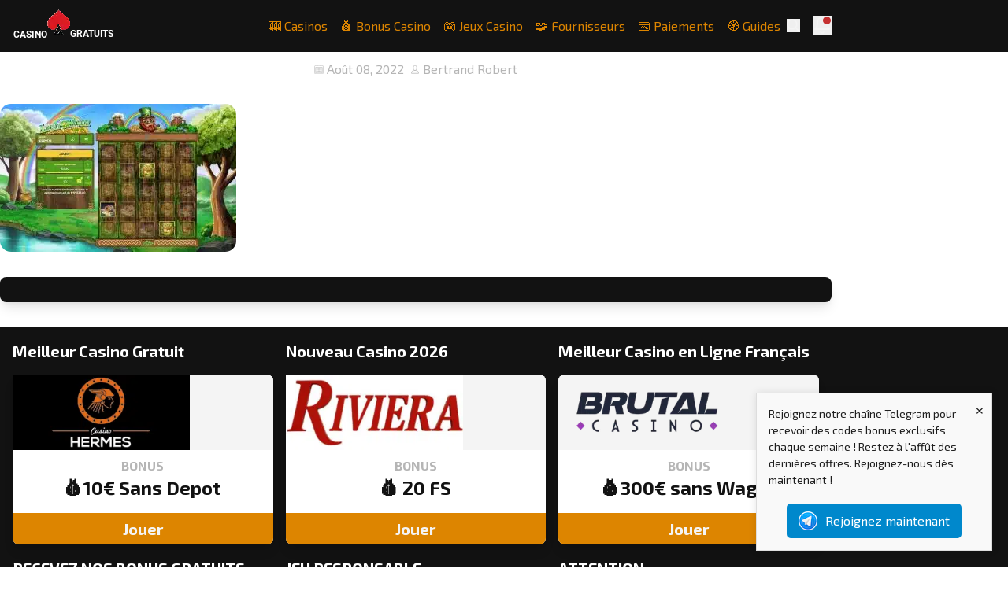

--- FILE ---
content_type: text/html; charset=UTF-8
request_url: https://www.casinogratuits.org/mini-jeux/lucky-ominer.html/attachment/symboles-lucky-ominer
body_size: 16376
content:
<!doctype html>
<html lang="fr-FR">
<head>
    <meta charset="UTF-8">
    <meta name="viewport" content="width=device-width, initial-scale=1">
    <link rel="profile" href="https://gmpg.org/xfn/11">

    <link rel="preconnect" href="https://fonts.googleapis.com">
				<link rel="preconnect" href="https://fonts.gstatic.com" crossorigin>
				<link href="https://fonts.googleapis.com/css?family=Exo+2:400,700&display=swap" rel="stylesheet"><meta name='robots' content='index, follow, max-image-preview:large, max-snippet:-1, max-video-preview:-1' />

	<!-- This site is optimized with the Yoast SEO plugin v26.7 - https://yoast.com/wordpress/plugins/seo/ -->
	<title>symboles Lucky O’Miner - Casino Gratuits 2026</title>
	<link rel="canonical" href="https://www.casinogratuits.org/mini-jeux/lucky-ominer.html/attachment/symboles-lucky-ominer/" />
	<meta property="og:locale" content="fr_FR" />
	<meta property="og:type" content="article" />
	<meta property="og:title" content="symboles Lucky O’Miner - Casino Gratuits 2026" />
	<meta property="og:url" content="https://www.casinogratuits.org/mini-jeux/lucky-ominer.html/attachment/symboles-lucky-ominer/" />
	<meta property="og:site_name" content="Casino Gratuits 2026" />
	<meta property="article:modified_time" content="2022-08-08T09:56:52+00:00" />
	<meta property="og:image" content="https://www.casinogratuits.org/mini-jeux/lucky-ominer.html/attachment/symboles-lucky-ominer" />
	<meta property="og:image:width" content="1000" />
	<meta property="og:image:height" content="625" />
	<meta property="og:image:type" content="image/jpeg" />
	<meta name="twitter:card" content="summary_large_image" />
	<script type="application/ld+json" class="yoast-schema-graph">{"@context":"https://schema.org","@graph":[{"@type":"WebPage","@id":"https://www.casinogratuits.org/mini-jeux/lucky-ominer.html/attachment/symboles-lucky-ominer/","url":"https://www.casinogratuits.org/mini-jeux/lucky-ominer.html/attachment/symboles-lucky-ominer/","name":"symboles Lucky O’Miner - Casino Gratuits 2026","isPartOf":{"@id":"https://www.casinogratuits.org/#website"},"primaryImageOfPage":{"@id":"https://www.casinogratuits.org/mini-jeux/lucky-ominer.html/attachment/symboles-lucky-ominer/#primaryimage"},"image":{"@id":"https://www.casinogratuits.org/mini-jeux/lucky-ominer.html/attachment/symboles-lucky-ominer/#primaryimage"},"thumbnailUrl":"https://www.casinogratuits.org/wp-content/uploads/2022/08/symboles-Lucky-OMiner.jpg","datePublished":"2022-08-08T09:56:27+00:00","dateModified":"2022-08-08T09:56:52+00:00","breadcrumb":{"@id":"https://www.casinogratuits.org/mini-jeux/lucky-ominer.html/attachment/symboles-lucky-ominer/#breadcrumb"},"inLanguage":"fr-FR","potentialAction":[{"@type":"ReadAction","target":["https://www.casinogratuits.org/mini-jeux/lucky-ominer.html/attachment/symboles-lucky-ominer/"]}]},{"@type":"ImageObject","inLanguage":"fr-FR","@id":"https://www.casinogratuits.org/mini-jeux/lucky-ominer.html/attachment/symboles-lucky-ominer/#primaryimage","url":"https://www.casinogratuits.org/wp-content/uploads/2022/08/symboles-Lucky-OMiner.jpg","contentUrl":"https://www.casinogratuits.org/wp-content/uploads/2022/08/symboles-Lucky-OMiner.jpg","width":1000,"height":625,"caption":"symboles Lucky O’Miner"},{"@type":"BreadcrumbList","@id":"https://www.casinogratuits.org/mini-jeux/lucky-ominer.html/attachment/symboles-lucky-ominer/#breadcrumb","itemListElement":[{"@type":"ListItem","position":1,"name":"Accueil","item":"https://www.casinogratuits.org/"},{"@type":"ListItem","position":2,"name":"Lucky O’Miner","item":"https://www.casinogratuits.org/mini-jeux/lucky-ominer.html"},{"@type":"ListItem","position":3,"name":"symboles Lucky O’Miner"}]},{"@type":"WebSite","@id":"https://www.casinogratuits.org/#website","url":"https://www.casinogratuits.org/","name":"Casino Gratuits 2026","description":"Casinos avec bonus sans dépôt","publisher":{"@id":"https://www.casinogratuits.org/#organization"},"potentialAction":[{"@type":"SearchAction","target":{"@type":"EntryPoint","urlTemplate":"https://www.casinogratuits.org/?s={search_term_string}"},"query-input":{"@type":"PropertyValueSpecification","valueRequired":true,"valueName":"search_term_string"}}],"inLanguage":"fr-FR"},{"@type":"Organization","@id":"https://www.casinogratuits.org/#organization","name":"Casino Gratuits","url":"https://www.casinogratuits.org/","logo":{"@type":"ImageObject","inLanguage":"fr-FR","@id":"https://www.casinogratuits.org/#/schema/logo/image/","url":"https://www.casinogratuits.org/wp-content/uploads/2024/02/logo-casinogratuits.png","contentUrl":"https://www.casinogratuits.org/wp-content/uploads/2024/02/logo-casinogratuits.png","width":150,"height":126,"caption":"Casino Gratuits"},"image":{"@id":"https://www.casinogratuits.org/#/schema/logo/image/"}}]}</script>
	<!-- / Yoast SEO plugin. -->


<link rel='dns-prefetch' href='//www.googletagmanager.com' />
<link rel="alternate" type="application/rss+xml" title="Casino Gratuits 2026 &raquo; Flux" href="https://www.casinogratuits.org/feed" />
<link rel="alternate" type="application/rss+xml" title="Casino Gratuits 2026 &raquo; Flux des commentaires" href="https://www.casinogratuits.org/comments/feed" />
<link rel="alternate" title="oEmbed (JSON)" type="application/json+oembed" href="https://www.casinogratuits.org/wp-json/oembed/1.0/embed?url=https%3A%2F%2Fwww.casinogratuits.org%2Fmini-jeux%2Flucky-ominer.html%2Fattachment%2Fsymboles-lucky-ominer" />
<link rel="alternate" title="oEmbed (XML)" type="text/xml+oembed" href="https://www.casinogratuits.org/wp-json/oembed/1.0/embed?url=https%3A%2F%2Fwww.casinogratuits.org%2Fmini-jeux%2Flucky-ominer.html%2Fattachment%2Fsymboles-lucky-ominer&#038;format=xml" />
<style id='wp-img-auto-sizes-contain-inline-css' type='text/css'>
img:is([sizes=auto i],[sizes^="auto," i]){contain-intrinsic-size:3000px 1500px}
/*# sourceURL=wp-img-auto-sizes-contain-inline-css */
</style>
<link rel='stylesheet' id='wp-components-css' href='https://www.casinogratuits.org/wp-includes/css/dist/components/style.min.css?ver=9d879196562f3606cd0412e7a84e1155' type='text/css' media='all' />
<link rel='stylesheet' id='wp-preferences-css' href='https://www.casinogratuits.org/wp-includes/css/dist/preferences/style.min.css?ver=9d879196562f3606cd0412e7a84e1155' type='text/css' media='all' />
<link rel='stylesheet' id='wp-block-editor-css' href='https://www.casinogratuits.org/wp-includes/css/dist/block-editor/style.min.css?ver=9d879196562f3606cd0412e7a84e1155' type='text/css' media='all' />
<link rel='stylesheet' id='wp-reusable-blocks-css' href='https://www.casinogratuits.org/wp-includes/css/dist/reusable-blocks/style.min.css?ver=9d879196562f3606cd0412e7a84e1155' type='text/css' media='all' />
<link rel='stylesheet' id='wp-patterns-css' href='https://www.casinogratuits.org/wp-includes/css/dist/patterns/style.min.css?ver=9d879196562f3606cd0412e7a84e1155' type='text/css' media='all' />
<link rel='stylesheet' id='wp-editor-css' href='https://www.casinogratuits.org/wp-includes/css/dist/editor/style.min.css?ver=9d879196562f3606cd0412e7a84e1155' type='text/css' media='all' />
<link rel='stylesheet' id='gosign_notification_and_alert_block-cgb-style-css-css' href='https://www.casinogratuits.org/wp-content/plugins/gosign-notification-and-alert-block/dist/blocks.style.build.css?ver=9d879196562f3606cd0412e7a84e1155' type='text/css' media='all' />
<link rel='stylesheet' id='wp-faq-schema-jquery-ui-css' href='https://www.casinogratuits.org/wp-content/plugins/faq-schema-for-pages-and-posts//css/jquery-ui.css?ver=2.0.0' type='text/css' media='all' />
<link rel='stylesheet' id='telegram-notification-style-css' href='https://www.casinogratuits.org/wp-content/plugins/telegram-notification/style.css?ver=9d879196562f3606cd0412e7a84e1155' type='text/css' media='all' />
<link rel='stylesheet' id='spinoko-style-css' href='https://www.casinogratuits.org/wp-content/themes/spinoko/style.css?ver=2.9.0' type='text/css' media='all' />
<link rel='stylesheet' id='tablepress-default-css' href='https://www.casinogratuits.org/wp-content/tablepress-combined.min.css?ver=42' type='text/css' media='all' />
<script type="text/javascript" src="https://www.casinogratuits.org/wp-includes/js/jquery/jquery.min.js?ver=3.7.1" id="jquery-core-js"></script>
<script type="text/javascript" src="https://www.casinogratuits.org/wp-includes/js/jquery/jquery-migrate.min.js?ver=3.4.1" id="jquery-migrate-js"></script>
<script type="text/javascript" src="https://www.casinogratuits.org/wp-content/plugins/stop-user-enumeration/frontend/js/frontend.js?ver=1.7.7" id="stop-user-enumeration-js" defer="defer" data-wp-strategy="defer"></script>
<link rel="https://api.w.org/" href="https://www.casinogratuits.org/wp-json/" /><link rel="alternate" title="JSON" type="application/json" href="https://www.casinogratuits.org/wp-json/wp/v2/media/2922" /><link rel="EditURI" type="application/rsd+xml" title="RSD" href="https://www.casinogratuits.org/xmlrpc.php?rsd" />
<link rel='shortlink' href='https://www.casinogratuits.org/?p=2922' />
<meta name="generator" content="Site Kit by Google 1.170.0" /><style>.spinoko {--color-info:#3a7bd5;--color-error:#c63636;--color-success:#2e9e4f;--color-light:#f4f4f4;--color-neutral:#b5b5b5;--color-dark:#121212;--color-link:#dd8500;--color-link-hover:#c77700;--color-primary:#dd8500;--color-primary-hover:#c77700;--color-primary-contrast:#ffffff;--color-secondary:#2a2a2a;--color-secondary-hover:#1c1c1c;--color-secondary-contrast: #ffffff;--color-star:#dd8500;--color-hero-text:#ffffff;--color-hero-bg:#1a1a1a;--color-hero-top:#1a1a1a;--color-hero-bottom:#1a1a1a;--color-body-text:#1f1f1f;--color-body-bg:#ffffff;}.spinoko {--spinoko-font-family: 'Exo 2', sans-serif;--spinoko-font-size: 16px; }.spinoko {--spinoko-box-shadow:0 10px 15px -3px rgba(0, 0, 0, 0.1), 0 4px 6px -2px rgba(0, 0, 0, 0.05);--spinoko-border-radius:8px;--spinoko-transition-duration: 0.3s;}.spinoko { --spinoko-sticky-text: "STICKY"; }.h-header { height: 66px; }.custom-logo-link { height: 50px; }</style><style>
                        .site-title, .site-description {
							position: absolute;
							clip: rect(1px, 1px, 1px, 1px);
						}
					</style>
<!-- Extrait Google Tag Manager ajouté par Site Kit -->
<script type="text/javascript">
/* <![CDATA[ */

			( function( w, d, s, l, i ) {
				w[l] = w[l] || [];
				w[l].push( {'gtm.start': new Date().getTime(), event: 'gtm.js'} );
				var f = d.getElementsByTagName( s )[0],
					j = d.createElement( s ), dl = l != 'dataLayer' ? '&l=' + l : '';
				j.async = true;
				j.src = 'https://www.googletagmanager.com/gtm.js?id=' + i + dl;
				f.parentNode.insertBefore( j, f );
			} )( window, document, 'script', 'dataLayer', 'GTM-PGRH5Q79' );
			
/* ]]> */
</script>

<!-- End Google Tag Manager snippet added by Site Kit -->
<style type="text/css">.saboxplugin-wrap{-webkit-box-sizing:border-box;-moz-box-sizing:border-box;-ms-box-sizing:border-box;box-sizing:border-box;border:1px solid #eee;width:100%;clear:both;display:block;overflow:hidden;word-wrap:break-word;position:relative}.saboxplugin-wrap .saboxplugin-gravatar{float:left;padding:0 20px 20px 20px}.saboxplugin-wrap .saboxplugin-gravatar img{max-width:100px;height:auto;border-radius:0;}.saboxplugin-wrap .saboxplugin-authorname{font-size:18px;line-height:1;margin:20px 0 0 20px;display:block}.saboxplugin-wrap .saboxplugin-authorname a{text-decoration:none}.saboxplugin-wrap .saboxplugin-authorname a:focus{outline:0}.saboxplugin-wrap .saboxplugin-desc{display:block;margin:5px 20px}.saboxplugin-wrap .saboxplugin-desc a{text-decoration:underline}.saboxplugin-wrap .saboxplugin-desc p{margin:5px 0 12px}.saboxplugin-wrap .saboxplugin-web{margin:0 20px 15px;text-align:left}.saboxplugin-wrap .sab-web-position{text-align:right}.saboxplugin-wrap .saboxplugin-web a{color:#ccc;text-decoration:none}.saboxplugin-wrap .saboxplugin-socials{position:relative;display:block;background:#fcfcfc;padding:5px;border-top:1px solid #eee}.saboxplugin-wrap .saboxplugin-socials a svg{width:20px;height:20px}.saboxplugin-wrap .saboxplugin-socials a svg .st2{fill:#fff; transform-origin:center center;}.saboxplugin-wrap .saboxplugin-socials a svg .st1{fill:rgba(0,0,0,.3)}.saboxplugin-wrap .saboxplugin-socials a:hover{opacity:.8;-webkit-transition:opacity .4s;-moz-transition:opacity .4s;-o-transition:opacity .4s;transition:opacity .4s;box-shadow:none!important;-webkit-box-shadow:none!important}.saboxplugin-wrap .saboxplugin-socials .saboxplugin-icon-color{box-shadow:none;padding:0;border:0;-webkit-transition:opacity .4s;-moz-transition:opacity .4s;-o-transition:opacity .4s;transition:opacity .4s;display:inline-block;color:#fff;font-size:0;text-decoration:inherit;margin:5px;-webkit-border-radius:0;-moz-border-radius:0;-ms-border-radius:0;-o-border-radius:0;border-radius:0;overflow:hidden}.saboxplugin-wrap .saboxplugin-socials .saboxplugin-icon-grey{text-decoration:inherit;box-shadow:none;position:relative;display:-moz-inline-stack;display:inline-block;vertical-align:middle;zoom:1;margin:10px 5px;color:#444;fill:#444}.clearfix:after,.clearfix:before{content:' ';display:table;line-height:0;clear:both}.ie7 .clearfix{zoom:1}.saboxplugin-socials.sabox-colored .saboxplugin-icon-color .sab-twitch{border-color:#38245c}.saboxplugin-socials.sabox-colored .saboxplugin-icon-color .sab-behance{border-color:#003eb0}.saboxplugin-socials.sabox-colored .saboxplugin-icon-color .sab-deviantart{border-color:#036824}.saboxplugin-socials.sabox-colored .saboxplugin-icon-color .sab-digg{border-color:#00327c}.saboxplugin-socials.sabox-colored .saboxplugin-icon-color .sab-dribbble{border-color:#ba1655}.saboxplugin-socials.sabox-colored .saboxplugin-icon-color .sab-facebook{border-color:#1e2e4f}.saboxplugin-socials.sabox-colored .saboxplugin-icon-color .sab-flickr{border-color:#003576}.saboxplugin-socials.sabox-colored .saboxplugin-icon-color .sab-github{border-color:#264874}.saboxplugin-socials.sabox-colored .saboxplugin-icon-color .sab-google{border-color:#0b51c5}.saboxplugin-socials.sabox-colored .saboxplugin-icon-color .sab-html5{border-color:#902e13}.saboxplugin-socials.sabox-colored .saboxplugin-icon-color .sab-instagram{border-color:#1630aa}.saboxplugin-socials.sabox-colored .saboxplugin-icon-color .sab-linkedin{border-color:#00344f}.saboxplugin-socials.sabox-colored .saboxplugin-icon-color .sab-pinterest{border-color:#5b040e}.saboxplugin-socials.sabox-colored .saboxplugin-icon-color .sab-reddit{border-color:#992900}.saboxplugin-socials.sabox-colored .saboxplugin-icon-color .sab-rss{border-color:#a43b0a}.saboxplugin-socials.sabox-colored .saboxplugin-icon-color .sab-sharethis{border-color:#5d8420}.saboxplugin-socials.sabox-colored .saboxplugin-icon-color .sab-soundcloud{border-color:#995200}.saboxplugin-socials.sabox-colored .saboxplugin-icon-color .sab-spotify{border-color:#0f612c}.saboxplugin-socials.sabox-colored .saboxplugin-icon-color .sab-stackoverflow{border-color:#a95009}.saboxplugin-socials.sabox-colored .saboxplugin-icon-color .sab-steam{border-color:#006388}.saboxplugin-socials.sabox-colored .saboxplugin-icon-color .sab-user_email{border-color:#b84e05}.saboxplugin-socials.sabox-colored .saboxplugin-icon-color .sab-tumblr{border-color:#10151b}.saboxplugin-socials.sabox-colored .saboxplugin-icon-color .sab-twitter{border-color:#0967a0}.saboxplugin-socials.sabox-colored .saboxplugin-icon-color .sab-vimeo{border-color:#0d7091}.saboxplugin-socials.sabox-colored .saboxplugin-icon-color .sab-windows{border-color:#003f71}.saboxplugin-socials.sabox-colored .saboxplugin-icon-color .sab-whatsapp{border-color:#003f71}.saboxplugin-socials.sabox-colored .saboxplugin-icon-color .sab-wordpress{border-color:#0f3647}.saboxplugin-socials.sabox-colored .saboxplugin-icon-color .sab-yahoo{border-color:#14002d}.saboxplugin-socials.sabox-colored .saboxplugin-icon-color .sab-youtube{border-color:#900}.saboxplugin-socials.sabox-colored .saboxplugin-icon-color .sab-xing{border-color:#000202}.saboxplugin-socials.sabox-colored .saboxplugin-icon-color .sab-mixcloud{border-color:#2475a0}.saboxplugin-socials.sabox-colored .saboxplugin-icon-color .sab-vk{border-color:#243549}.saboxplugin-socials.sabox-colored .saboxplugin-icon-color .sab-medium{border-color:#00452c}.saboxplugin-socials.sabox-colored .saboxplugin-icon-color .sab-quora{border-color:#420e00}.saboxplugin-socials.sabox-colored .saboxplugin-icon-color .sab-meetup{border-color:#9b181c}.saboxplugin-socials.sabox-colored .saboxplugin-icon-color .sab-goodreads{border-color:#000}.saboxplugin-socials.sabox-colored .saboxplugin-icon-color .sab-snapchat{border-color:#999700}.saboxplugin-socials.sabox-colored .saboxplugin-icon-color .sab-500px{border-color:#00557f}.saboxplugin-socials.sabox-colored .saboxplugin-icon-color .sab-mastodont{border-color:#185886}.sabox-plus-item{margin-bottom:20px}@media screen and (max-width:480px){.saboxplugin-wrap{text-align:center}.saboxplugin-wrap .saboxplugin-gravatar{float:none;padding:20px 0;text-align:center;margin:0 auto;display:block}.saboxplugin-wrap .saboxplugin-gravatar img{float:none;display:inline-block;display:-moz-inline-stack;vertical-align:middle;zoom:1}.saboxplugin-wrap .saboxplugin-desc{margin:0 10px 20px;text-align:center}.saboxplugin-wrap .saboxplugin-authorname{text-align:center;margin:10px 0 20px}}body .saboxplugin-authorname a,body .saboxplugin-authorname a:hover{box-shadow:none;-webkit-box-shadow:none}a.sab-profile-edit{font-size:16px!important;line-height:1!important}.sab-edit-settings a,a.sab-profile-edit{color:#0073aa!important;box-shadow:none!important;-webkit-box-shadow:none!important}.sab-edit-settings{margin-right:15px;position:absolute;right:0;z-index:2;bottom:10px;line-height:20px}.sab-edit-settings i{margin-left:5px}.saboxplugin-socials{line-height:1!important}.rtl .saboxplugin-wrap .saboxplugin-gravatar{float:right}.rtl .saboxplugin-wrap .saboxplugin-authorname{display:flex;align-items:center}.rtl .saboxplugin-wrap .saboxplugin-authorname .sab-profile-edit{margin-right:10px}.rtl .sab-edit-settings{right:auto;left:0}img.sab-custom-avatar{max-width:75px;}.saboxplugin-wrap .saboxplugin-gravatar img {-webkit-border-radius:50%;-moz-border-radius:50%;-ms-border-radius:50%;-o-border-radius:50%;border-radius:50%;}.saboxplugin-wrap .saboxplugin-gravatar img {-webkit-border-radius:50%;-moz-border-radius:50%;-ms-border-radius:50%;-o-border-radius:50%;border-radius:50%;}.saboxplugin-wrap .saboxplugin-gravatar img {-webkit-transition:all .5s ease;-moz-transition:all .5s ease;-o-transition:all .5s ease;transition:all .5s ease;}.saboxplugin-wrap .saboxplugin-gravatar img:hover {-webkit-transform:rotate(45deg);-moz-transform:rotate(45deg);-o-transform:rotate(45deg);-ms-transform:rotate(45deg);transform:rotate(45deg);}.saboxplugin-wrap {margin-top:0px; margin-bottom:0px; padding: 0px 0px }.saboxplugin-wrap .saboxplugin-authorname {font-size:18px; line-height:25px;}.saboxplugin-wrap .saboxplugin-desc p, .saboxplugin-wrap .saboxplugin-desc {font-size:14px !important; line-height:21px !important;}.saboxplugin-wrap .saboxplugin-web {font-size:14px;}.saboxplugin-wrap .saboxplugin-socials a svg {width:18px;height:18px;}</style><link rel="icon" href="https://www.casinogratuits.org/wp-content/uploads/2024/02/cropped-icone_casinogratuits-32x32.png" sizes="32x32" />
<link rel="icon" href="https://www.casinogratuits.org/wp-content/uploads/2024/02/cropped-icone_casinogratuits-192x192.png" sizes="192x192" />
<link rel="apple-touch-icon" href="https://www.casinogratuits.org/wp-content/uploads/2024/02/cropped-icone_casinogratuits-180x180.png" />
<meta name="msapplication-TileImage" content="https://www.casinogratuits.org/wp-content/uploads/2024/02/cropped-icone_casinogratuits-270x270.png" />
		<style type="text/css" id="wp-custom-css">
			/* GRID GÉNÉRALE */
.bonus-cards-grid {
    display: grid;
    grid-template-columns: repeat(auto-fit, minmax(260px, 1fr));
    gap: 20px;
    margin-top: 25px;
}

/* CARTE */
.bonus-card {
    background: #ffffff;
    border-radius: 12px;
    padding: 16px 18px;
    border: 1px solid #efefef;
    box-shadow: 0 2px 8px rgba(0,0,0,0.04);
    display: flex;
    align-items: center;
    gap: 14px;
    transition: all 0.2s ease;
}

/* HOVER */
.bonus-card:hover {
    transform: translateY(-2px);
    box-shadow: 0 4px 14px rgba(0,0,0,0.09);
    border-color: #d8d8d8;
}

/* ICÔNE */
.bonus-card-icon {
    font-size: 30px;
    flex: 0 0 auto;
}

/* CONTENU */
.bonus-card-content {
    flex: 1 1 auto;
}

/* TITRE */
.bonus-card-content h3 {
    margin: 0 0 4px;
    font-size: 17px;
    font-weight: 600;
}

/* LIEN DANS LE TITRE */
.bonus-card-content h3 a {
    text-decoration: none;
    color: inherit;
}

.bonus-card-content h3 a:hover {
    text-decoration: underline;
}

/* TEXTE */
.bonus-card-content p {
    margin: 0;
    font-size: 14px;
    color: #666;
    line-height: 1.4;
}

/* RESPONSIVE : sur mobile, on garde un layout propre */
@media (max-width: 600px) {
    .bonus-card {
        padding: 14px 14px;
    }
}

.cg-grid-jeux {
  display: grid;
  grid-template-columns: repeat(3, minmax(0, 1fr));
  gap: 28px;
  margin: 24px 0 40px;
}

.cg-card-jeu {
  display: flex;
  align-items: center;
  gap: 16px;
  padding: 18px 22px;
  border-radius: 14px;
  border: 2px solid #DD8500;
  background: #fff;
  transition: transform 0.15s ease, box-shadow 0.15s ease, border-color 0.15s ease;
}

.cg-card-jeu-icon {
  font-size: 32px;
  flex-shrink: 0;
}

.cg-card-jeu-content h3 {
  margin: 0 0 4px;
  font-size: 18px;
}

.cg-card-jeu-title a {
  text-decoration: none;
  color: inherit;
}

.cg-card-jeu-title a:hover {
  text-decoration: underline;
}

.cg-card-jeu-content p {
  margin: 0;
  font-size: 14px;
  line-height: 1.4;
}

/* Hover sur la carte (visuel seulement) */
.cg-card-jeu:hover {
  transform: translateY(-3px);
  box-shadow: 0 4px 14px rgba(0,0,0,0.08);
  border-color: #C77700;
}

@media (max-width: 900px) {
  .cg-grid-jeux {
    grid-template-columns: 1fr;
  }
}
.casino-card,
.top-casino,
.block-casino,
.block-casino{
  background: #FAFAFA;
  border: 2px solid #DD8500;
  border-radius: 14px;
  box-shadow: 0 8px 24px rgba(0, 0, 0, 0.08);
}

/* Bloc "Casino du mois" : fond sombre + texte blanc */
.featured-casino{
  background: #1A1A1A !important;
  border: 2px solid #DD8500 !important;
  border-radius: 14px;
  box-shadow: 0 10px 28px rgba(0,0,0,.18);
}

.featured-casino,
.featured-casino h2,
.featured-casino h3,
.featured-casino p,
.featured-casino .casino-name{
  color: #FFFFFF !important;
}
/* Bouton principal */
.featured-casino .btn-play,
.featured-casino .button-primary{
  background: #DD8500 !important;
  color: #FFFFFF !important;
  border: 2px solid #DD8500 !important;
}
.featured-casino .btn-outline,
.featured-casino .button-secondary{
  background: transparent !important;
  color: #FFFFFF !important;
  border: 2px solid #DD8500 !important;
}

.featured-casino .btn-outline:hover,
.featured-casino .button-secondary:hover{
  background: #DD8500 !important;
  color: #FFFFFF !important;
}
/* ===== TABLEAUX : style global ===== */
.entry-content table,
.wp-block-table table {
  width: 100%;
  border-collapse: separate;
  border-spacing: 0;
  border: 1px solid #E6E6E6;
  border-radius: 12px;
  overflow: hidden;
  background: #fff;
  box-shadow: 0 8px 20px rgba(0,0,0,0.06);
}

/* Header */
.entry-content table thead th,
.wp-block-table table thead th {
  background: #DD8500;
  color: #fff;
  font-weight: 800;
  font-size: 15px;
  padding: 14px 12px;
  text-align: left;
  border-bottom: 1px solid rgba(255,255,255,0.25);
}

/* Cells */
.entry-content table th,
.entry-content table td,
.wp-block-table table th,
.wp-block-table table td {
  padding: 12px 12px;
  border-bottom: 1px solid #EFEFEF;
  border-right: 1px solid #F2F2F2;
  vertical-align: top;
  font-size: 14px;
}

/* Pas de trait à droite sur la dernière colonne */
.entry-content table tr > *:last-child,
.wp-block-table table tr > *:last-child {
  border-right: none;
}

/* Alternance lignes */
.entry-content table tbody tr:nth-child(even),
.wp-block-table table tbody tr:nth-child(even) {
  background: #FAFAFA;
}

/* Hover (desktop) */
@media (hover:hover) {
  .entry-content table tbody tr:hover,
  .wp-block-table table tbody tr:hover {
    background: rgba(221,133,0,0.08);
  }
}

/* Mobile : scroll horizontal propre */
.entry-content .wp-block-table,
.entry-content .tablepress,
.entry-content table {
  max-width: 100%;
  overflow-x: auto;
}

/* Arrondis cohérents sur header */
.entry-content table thead th:first-child,
.wp-block-table table thead th:first-child {
  border-top-left-radius: 12px;
}
.entry-content table thead th:last-child,
.wp-block-table table thead th:last-child {
  border-top-right-radius: 12px;
}
/* =========================
   TABLEAUX (WP + TablePress)
   Scope : contenu uniquement
   ========================= */

/* Base : WP natif + TablePress */
.entry-content .wp-block-table table,
.entry-content table:not(.tablepress),
.entry-content table.tablepress {
  width: 100%;
  border-collapse: separate;
  border-spacing: 0;
  border: 1px solid #E6E6E6;
  border-radius: 12px;
  overflow: hidden;
  background: #FFFFFF;
  box-shadow: 0 8px 20px rgba(0,0,0,0.06);
}

/* Header : WP natif */
.entry-content .wp-block-table table thead th,
.entry-content table:not(.tablepress) thead th {
  background: #DD8500;
  color: #FFFFFF;
  font-weight: 800;
  padding: 14px 12px;
  text-align: left;
}

/* Header : TablePress */
.entry-content table.tablepress thead th {
  background: #DD8500 !important;
  color: #FFFFFF !important;
  font-weight: 800 !important;
  padding: 14px 12px !important;
  text-align: left !important;
  border-bottom: 1px solid rgba(255,255,255,0.25) !important;
}

/* Cells : WP natif */
.entry-content .wp-block-table table th,
.entry-content .wp-block-table table td,
.entry-content table:not(.tablepress) th,
.entry-content table:not(.tablepress) td {
  padding: 12px 12px;
  border-bottom: 1px solid #EFEFEF;
  border-right: 1px solid #F2F2F2;
  vertical-align: top;
  font-size: 14px;
}

/* Cells : TablePress */
.entry-content table.tablepress th,
.entry-content table.tablepress td {
  padding: 12px 12px !important;
  border-bottom: 1px solid #EFEFEF !important;
  border-right: 1px solid #F2F2F2 !important;
  vertical-align: top;
  font-size: 14px;
}

/* Dernière colonne : pas de bordure droite */
.entry-content .wp-block-table table tr > *:last-child,
.entry-content table:not(.tablepress) tr > *:last-child,
.entry-content table.tablepress tr > *:last-child {
  border-right: none !important;
}

/* Alternance lignes (zebra) */
.entry-content .wp-block-table table tbody tr:nth-child(even),
.entry-content table:not(.tablepress) tbody tr:nth-child(even),
.entry-content table.tablepress tbody tr:nth-child(even) {
  background: #FAFAFA;
}

/* Hover (desktop) */
@media (hover:hover) {
  .entry-content .wp-block-table table tbody tr:hover,
  .entry-content table:not(.tablepress) tbody tr:hover,
  .entry-content table.tablepress tbody tr:hover {
    background: rgba(221,133,0,0.08);
  }
}

/* Arrondis du header */
.entry-content .wp-block-table table thead th:first-child,
.entry-content table:not(.tablepress) thead th:first-child,
.entry-content table.tablepress thead th:first-child {
  border-top-left-radius: 12px;
}
.entry-content .wp-block-table table thead th:last-child,
.entry-content table:not(.tablepress) thead th:last-child,
.entry-content table.tablepress thead th:last-child {
  border-top-right-radius: 12px;
}

/* Scroll mobile propre (évite les tableaux cassés) */
.entry-content .wp-block-table,
.entry-content .tablepress {
  overflow-x: auto;
  -webkit-overflow-scrolling: touch;
}
.entry-content .wp-block-table table,
.entry-content table.tablepress {
  min-width: 680px; /* ajuste si besoin */
}
/* Images dans le contenu : arrondis propres */
.entry-content img {
  border-radius: 12px;
}
/* =========================
   IMAGES CLIQUABLES
   ========================= */

/* Base */
.entry-content a img {
  border-radius: 14px;
  transition: transform 0.2s ease, box-shadow 0.2s ease;
}

/* Hover (desktop) */
@media (hover:hover) {
  .entry-content a:hover img {
    transform: translateY(-2px);
    box-shadow: 0 6px 16px rgba(0, 0, 0, 0.15);
  }
}

/* Focus clavier (accessibilité) */
.entry-content a:focus-visible img {
  outline: 3px solid #DD8500;
  outline-offset: 3px;
}
		</style>
		<style>.additional-menu {--color-links: var(--color-light);--color-links-hover: var(--color-link);--color-submenu-bg: var(--color-dark);--icon-display: inline-block;display: none;}@media (min-width: 1024px) {.additional-menu {display: flex;}.main-navigation {display: none;}.site-header .site-search {padding-right: 0;}}.additional-menu > li {position: relative;padding: 0 0.5rem;& a {color: var(--color-links);transition: all .3s ease-in-out;}}.additional-menu li:hover > a,.additional-menu li a:hover {color: var(--color-links-hover);}.additional-menu ul {position: absolute;top: calc(100% + 2rem);right: 9999rem;width: 12rem;z-index: 1;opacity: 0;padding: 0.5rem 0;background: var(--color-submenu-bg);border-radius: 0.4rem;transform: translateY(0.6rem);transition: opacity 0.15s linear, transform 0.15s linear, right 0s 0.15s;&::before,&::after {content: "";display: block;position: absolute;bottom: 100%;}&::before {height: 2rem;left: 0;right: 0;}&::after {border: 0.8rem solid transparent;border-bottom-color: var(--color-submenu-bg);right: 1.8rem;}& a {display: block;width: 100%;padding: .25rem 1rem;color: inherit;}& ul {top: 0;&::before {top: 0;bottom: 0;right: -2rem;left: auto;width: 2rem;height: auto;}&::after {top: 0.75rem;bottom: auto;right: -1.6rem;border-bottom-color: transparent;border-left-color: var(--color-submenu-bg);}}/* 2nd level */& li.menu-item-has-children {&:hover > ul,&:focus > ul {right: calc(100% + 2rem);}}}.additional-menu li.menu-item-has-children {&:hover > ul,&:focus > ul {right: 0;opacity: 1;transform: translateY(0);transition: opacity 0.15s linear, transform 0.15s linear;}& > a:after {content: "";display: var(--icon-display);width: 0.25rem;margin-left: 0.25rem;padding-bottom: 2px;border-top: 0.25rem solid var(--color-links);border-bottom: 0 none;border-right: 0.25rem solid transparent;border-left: 0.25rem solid transparent;transition: border 0.15s ease-in-out;}&:hover {& > a:after {border-top-color: var(--color-links-hover);}}}</style><style id='global-styles-inline-css' type='text/css'>
:root{--wp--preset--aspect-ratio--square: 1;--wp--preset--aspect-ratio--4-3: 4/3;--wp--preset--aspect-ratio--3-4: 3/4;--wp--preset--aspect-ratio--3-2: 3/2;--wp--preset--aspect-ratio--2-3: 2/3;--wp--preset--aspect-ratio--16-9: 16/9;--wp--preset--aspect-ratio--9-16: 9/16;--wp--preset--color--black: #000000;--wp--preset--color--cyan-bluish-gray: #abb8c3;--wp--preset--color--white: #ffffff;--wp--preset--color--pale-pink: #f78da7;--wp--preset--color--vivid-red: #cf2e2e;--wp--preset--color--luminous-vivid-orange: #ff6900;--wp--preset--color--luminous-vivid-amber: #fcb900;--wp--preset--color--light-green-cyan: #7bdcb5;--wp--preset--color--vivid-green-cyan: #00d084;--wp--preset--color--pale-cyan-blue: #8ed1fc;--wp--preset--color--vivid-cyan-blue: #0693e3;--wp--preset--color--vivid-purple: #9b51e0;--wp--preset--gradient--vivid-cyan-blue-to-vivid-purple: linear-gradient(135deg,rgb(6,147,227) 0%,rgb(155,81,224) 100%);--wp--preset--gradient--light-green-cyan-to-vivid-green-cyan: linear-gradient(135deg,rgb(122,220,180) 0%,rgb(0,208,130) 100%);--wp--preset--gradient--luminous-vivid-amber-to-luminous-vivid-orange: linear-gradient(135deg,rgb(252,185,0) 0%,rgb(255,105,0) 100%);--wp--preset--gradient--luminous-vivid-orange-to-vivid-red: linear-gradient(135deg,rgb(255,105,0) 0%,rgb(207,46,46) 100%);--wp--preset--gradient--very-light-gray-to-cyan-bluish-gray: linear-gradient(135deg,rgb(238,238,238) 0%,rgb(169,184,195) 100%);--wp--preset--gradient--cool-to-warm-spectrum: linear-gradient(135deg,rgb(74,234,220) 0%,rgb(151,120,209) 20%,rgb(207,42,186) 40%,rgb(238,44,130) 60%,rgb(251,105,98) 80%,rgb(254,248,76) 100%);--wp--preset--gradient--blush-light-purple: linear-gradient(135deg,rgb(255,206,236) 0%,rgb(152,150,240) 100%);--wp--preset--gradient--blush-bordeaux: linear-gradient(135deg,rgb(254,205,165) 0%,rgb(254,45,45) 50%,rgb(107,0,62) 100%);--wp--preset--gradient--luminous-dusk: linear-gradient(135deg,rgb(255,203,112) 0%,rgb(199,81,192) 50%,rgb(65,88,208) 100%);--wp--preset--gradient--pale-ocean: linear-gradient(135deg,rgb(255,245,203) 0%,rgb(182,227,212) 50%,rgb(51,167,181) 100%);--wp--preset--gradient--electric-grass: linear-gradient(135deg,rgb(202,248,128) 0%,rgb(113,206,126) 100%);--wp--preset--gradient--midnight: linear-gradient(135deg,rgb(2,3,129) 0%,rgb(40,116,252) 100%);--wp--preset--font-size--small: 13px;--wp--preset--font-size--medium: 20px;--wp--preset--font-size--large: 36px;--wp--preset--font-size--x-large: 42px;--wp--preset--spacing--20: 0.44rem;--wp--preset--spacing--30: 0.67rem;--wp--preset--spacing--40: 1rem;--wp--preset--spacing--50: 1.5rem;--wp--preset--spacing--60: 2.25rem;--wp--preset--spacing--70: 3.38rem;--wp--preset--spacing--80: 5.06rem;--wp--preset--shadow--natural: 6px 6px 9px rgba(0, 0, 0, 0.2);--wp--preset--shadow--deep: 12px 12px 50px rgba(0, 0, 0, 0.4);--wp--preset--shadow--sharp: 6px 6px 0px rgba(0, 0, 0, 0.2);--wp--preset--shadow--outlined: 6px 6px 0px -3px rgb(255, 255, 255), 6px 6px rgb(0, 0, 0);--wp--preset--shadow--crisp: 6px 6px 0px rgb(0, 0, 0);}:where(.is-layout-flex){gap: 0.5em;}:where(.is-layout-grid){gap: 0.5em;}body .is-layout-flex{display: flex;}.is-layout-flex{flex-wrap: wrap;align-items: center;}.is-layout-flex > :is(*, div){margin: 0;}body .is-layout-grid{display: grid;}.is-layout-grid > :is(*, div){margin: 0;}:where(.wp-block-columns.is-layout-flex){gap: 2em;}:where(.wp-block-columns.is-layout-grid){gap: 2em;}:where(.wp-block-post-template.is-layout-flex){gap: 1.25em;}:where(.wp-block-post-template.is-layout-grid){gap: 1.25em;}.has-black-color{color: var(--wp--preset--color--black) !important;}.has-cyan-bluish-gray-color{color: var(--wp--preset--color--cyan-bluish-gray) !important;}.has-white-color{color: var(--wp--preset--color--white) !important;}.has-pale-pink-color{color: var(--wp--preset--color--pale-pink) !important;}.has-vivid-red-color{color: var(--wp--preset--color--vivid-red) !important;}.has-luminous-vivid-orange-color{color: var(--wp--preset--color--luminous-vivid-orange) !important;}.has-luminous-vivid-amber-color{color: var(--wp--preset--color--luminous-vivid-amber) !important;}.has-light-green-cyan-color{color: var(--wp--preset--color--light-green-cyan) !important;}.has-vivid-green-cyan-color{color: var(--wp--preset--color--vivid-green-cyan) !important;}.has-pale-cyan-blue-color{color: var(--wp--preset--color--pale-cyan-blue) !important;}.has-vivid-cyan-blue-color{color: var(--wp--preset--color--vivid-cyan-blue) !important;}.has-vivid-purple-color{color: var(--wp--preset--color--vivid-purple) !important;}.has-black-background-color{background-color: var(--wp--preset--color--black) !important;}.has-cyan-bluish-gray-background-color{background-color: var(--wp--preset--color--cyan-bluish-gray) !important;}.has-white-background-color{background-color: var(--wp--preset--color--white) !important;}.has-pale-pink-background-color{background-color: var(--wp--preset--color--pale-pink) !important;}.has-vivid-red-background-color{background-color: var(--wp--preset--color--vivid-red) !important;}.has-luminous-vivid-orange-background-color{background-color: var(--wp--preset--color--luminous-vivid-orange) !important;}.has-luminous-vivid-amber-background-color{background-color: var(--wp--preset--color--luminous-vivid-amber) !important;}.has-light-green-cyan-background-color{background-color: var(--wp--preset--color--light-green-cyan) !important;}.has-vivid-green-cyan-background-color{background-color: var(--wp--preset--color--vivid-green-cyan) !important;}.has-pale-cyan-blue-background-color{background-color: var(--wp--preset--color--pale-cyan-blue) !important;}.has-vivid-cyan-blue-background-color{background-color: var(--wp--preset--color--vivid-cyan-blue) !important;}.has-vivid-purple-background-color{background-color: var(--wp--preset--color--vivid-purple) !important;}.has-black-border-color{border-color: var(--wp--preset--color--black) !important;}.has-cyan-bluish-gray-border-color{border-color: var(--wp--preset--color--cyan-bluish-gray) !important;}.has-white-border-color{border-color: var(--wp--preset--color--white) !important;}.has-pale-pink-border-color{border-color: var(--wp--preset--color--pale-pink) !important;}.has-vivid-red-border-color{border-color: var(--wp--preset--color--vivid-red) !important;}.has-luminous-vivid-orange-border-color{border-color: var(--wp--preset--color--luminous-vivid-orange) !important;}.has-luminous-vivid-amber-border-color{border-color: var(--wp--preset--color--luminous-vivid-amber) !important;}.has-light-green-cyan-border-color{border-color: var(--wp--preset--color--light-green-cyan) !important;}.has-vivid-green-cyan-border-color{border-color: var(--wp--preset--color--vivid-green-cyan) !important;}.has-pale-cyan-blue-border-color{border-color: var(--wp--preset--color--pale-cyan-blue) !important;}.has-vivid-cyan-blue-border-color{border-color: var(--wp--preset--color--vivid-cyan-blue) !important;}.has-vivid-purple-border-color{border-color: var(--wp--preset--color--vivid-purple) !important;}.has-vivid-cyan-blue-to-vivid-purple-gradient-background{background: var(--wp--preset--gradient--vivid-cyan-blue-to-vivid-purple) !important;}.has-light-green-cyan-to-vivid-green-cyan-gradient-background{background: var(--wp--preset--gradient--light-green-cyan-to-vivid-green-cyan) !important;}.has-luminous-vivid-amber-to-luminous-vivid-orange-gradient-background{background: var(--wp--preset--gradient--luminous-vivid-amber-to-luminous-vivid-orange) !important;}.has-luminous-vivid-orange-to-vivid-red-gradient-background{background: var(--wp--preset--gradient--luminous-vivid-orange-to-vivid-red) !important;}.has-very-light-gray-to-cyan-bluish-gray-gradient-background{background: var(--wp--preset--gradient--very-light-gray-to-cyan-bluish-gray) !important;}.has-cool-to-warm-spectrum-gradient-background{background: var(--wp--preset--gradient--cool-to-warm-spectrum) !important;}.has-blush-light-purple-gradient-background{background: var(--wp--preset--gradient--blush-light-purple) !important;}.has-blush-bordeaux-gradient-background{background: var(--wp--preset--gradient--blush-bordeaux) !important;}.has-luminous-dusk-gradient-background{background: var(--wp--preset--gradient--luminous-dusk) !important;}.has-pale-ocean-gradient-background{background: var(--wp--preset--gradient--pale-ocean) !important;}.has-electric-grass-gradient-background{background: var(--wp--preset--gradient--electric-grass) !important;}.has-midnight-gradient-background{background: var(--wp--preset--gradient--midnight) !important;}.has-small-font-size{font-size: var(--wp--preset--font-size--small) !important;}.has-medium-font-size{font-size: var(--wp--preset--font-size--medium) !important;}.has-large-font-size{font-size: var(--wp--preset--font-size--large) !important;}.has-x-large-font-size{font-size: var(--wp--preset--font-size--x-large) !important;}
/*# sourceURL=global-styles-inline-css */
</style>
</head>

<body class="attachment wp-singular attachment-template-default single single-attachment postid-2922 attachmentid-2922 attachment-jpeg wp-custom-logo wp-theme-spinoko site spinoko font-spinoko text-spinoko antialiased bg-body text-body"        data-spinoko="2.9.0">


<a class="skip-link sr-only" href="#site-navigation">
    Skip to navigation</a>
<a class="skip-link sr-only" href="#main">
    Skip to content</a>

<header id="masthead" class="site-header bg-dark bg-header w-full top-0 left-0 fixed z-10">
    <div class="header-wrapper container sp-mx-auto">
        <div class="header-box  relative h-header flex items-center justify-between text-light sp-py-2 sp-px-4">

            
<div class="site-branding flex-1 flex items-center">
    <a href="https://www.casinogratuits.org/" class="custom-logo-link" rel="home"><img width="150" height="41" src="https://www.casinogratuits.org/wp-content/uploads/2024/12/casinogratuits.org_logo_150x41transparent.png" class="custom-logo" alt="casinogratuits.org logo" decoding="async" /></a>
    <p class="site-title flex items-baseline">
        <a href="https://www.casinogratuits.org/" rel="home"
           class="text-light hover:text-white text-base md:text-2xl font-bold relative z-50">
            Casino Gratuits 2026        </a>

        <span class="hidden md:block sp-pl-2 z-50">
			Casinos avec bonus sans dépôt		</span>
    </p>
</div>

<nav class="additional-navigation">

	<div class="menu-menu-desktop-container"><ul id="additional-menu" class="additional-menu flex items-center justify-end sp-px-4"><li id="menu-item-5741" class="menu-item menu-item-type-post_type menu-item-object-page menu-item-has-children menu-item-5741"><a href="https://www.casinogratuits.org/casinos-en-ligne">🎰 Casinos</a>
<ul class="sub-menu">
	<li id="menu-item-5753" class="menu-item menu-item-type-post_type menu-item-object-page menu-item-5753"><a href="https://www.casinogratuits.org/casinos-en-ligne/nouveau-casino-en-ligne">Nouveaux casinos</a></li>
	<li id="menu-item-5739" class="menu-item menu-item-type-post_type menu-item-object-page menu-item-5739"><a href="https://www.casinogratuits.org/casinos-en-ligne/casino-mobile">Casinos Mobiles</a></li>
	<li id="menu-item-5738" class="menu-item menu-item-type-post_type menu-item-object-page menu-item-5738"><a href="https://www.casinogratuits.org/casinos-en-ligne/casino-en-direct">Casinos en direct</a></li>
	<li id="menu-item-5737" class="menu-item menu-item-type-post_type menu-item-object-page menu-item-5737"><a href="https://www.casinogratuits.org/casinos-en-ligne/bitcoin-casino">Casinos Bitcoin</a></li>
	<li id="menu-item-5740" class="menu-item menu-item-type-post_type menu-item-object-page menu-item-5740"><a href="https://www.casinogratuits.org/casinos-en-ligne/casino-paris-sportifs">Casinos &#038; Paris sportifs</a></li>
</ul>
</li>
<li id="menu-item-8211" class="menu-item menu-item-type-post_type menu-item-object-page menu-item-has-children menu-item-8211"><a href="https://www.casinogratuits.org/bonus-casino">💰 Bonus Casino</a>
<ul class="sub-menu">
	<li id="menu-item-7592" class="menu-item menu-item-type-post_type menu-item-object-page menu-item-7592"><a href="https://www.casinogratuits.org/bonus-casino/bonus-sans-depot">Bonus Sans Dépôt </a></li>
	<li id="menu-item-7644" class="menu-item menu-item-type-post_type menu-item-object-page menu-item-7644"><a href="https://www.casinogratuits.org/bonus-casino/free-spins">Free Spins – Tours Gratuits</a></li>
	<li id="menu-item-7591" class="menu-item menu-item-type-post_type menu-item-object-page menu-item-7591"><a href="https://www.casinogratuits.org/bonus-casino/bonus-bienvenue-casino">Bonus de Bienvenue</a></li>
	<li id="menu-item-7631" class="menu-item menu-item-type-post_type menu-item-object-page menu-item-7631"><a href="https://www.casinogratuits.org/bonus-casino/bonus-sans-wager">Bonus sans Wager</a></li>
	<li id="menu-item-7627" class="menu-item menu-item-type-post_type menu-item-object-page menu-item-7627"><a href="https://www.casinogratuits.org/bonus-casino/bonus-cashback">Bonus Cashback </a></li>
</ul>
</li>
<li id="menu-item-8250" class="menu-item menu-item-type-post_type menu-item-object-page menu-item-has-children menu-item-8250"><a href="https://www.casinogratuits.org/jeux-casino">🎮 Jeux Casino</a>
<ul class="sub-menu">
	<li id="menu-item-5751" class="menu-item menu-item-type-post_type menu-item-object-page menu-item-5751"><a href="https://www.casinogratuits.org/jeux-casino/machines-a-sous">🎰 Machine à sous</a></li>
	<li id="menu-item-8384" class="menu-item menu-item-type-post_type menu-item-object-page menu-item-8384"><a href="https://www.casinogratuits.org/jeux-casino/machines-a-sous-megaways">⚡ Megaways</a></li>
	<li id="menu-item-8350" class="menu-item menu-item-type-post_type menu-item-object-page menu-item-8350"><a href="https://www.casinogratuits.org/jeux-casino/blackjack">🃏 Blackjack</a></li>
	<li id="menu-item-8348" class="menu-item menu-item-type-post_type menu-item-object-page menu-item-8348"><a href="https://www.casinogratuits.org/jeux-casino/roulette">🎡 Roulette</a></li>
	<li id="menu-item-8351" class="menu-item menu-item-type-post_type menu-item-object-page menu-item-8351"><a href="https://www.casinogratuits.org/jeux-casino/baccarat">🃏 Baccarat</a></li>
	<li id="menu-item-8385" class="menu-item menu-item-type-post_type menu-item-object-page menu-item-8385"><a href="https://www.casinogratuits.org/jeux-casino/craps">🎲 Craps</a></li>
	<li id="menu-item-8386" class="menu-item menu-item-type-post_type menu-item-object-page menu-item-8386"><a href="https://www.casinogratuits.org/jeux-casino/jackpots-progressifs">💰 Jackpots Progressifs</a></li>
	<li id="menu-item-8352" class="menu-item menu-item-type-post_type menu-item-object-page menu-item-8352"><a href="https://www.casinogratuits.org/jeux-casino/mini-jeux">🎯 Mini-Jeux</a></li>
	<li id="menu-item-8388" class="menu-item menu-item-type-post_type menu-item-object-page menu-item-8388"><a href="https://www.casinogratuits.org/jeux-casino/video-poker">🃏 Vidéo Poker</a></li>
	<li id="menu-item-8387" class="menu-item menu-item-type-post_type menu-item-object-page menu-item-8387"><a href="https://www.casinogratuits.org/jeux-casino/keno">🎟️ Keno</a></li>
	<li id="menu-item-5754" class="menu-item menu-item-type-post_type menu-item-object-page menu-item-5754"><a href="https://www.casinogratuits.org/jeux-casino/regles">📚 Règles des jeux</a></li>
</ul>
</li>
<li id="menu-item-5748" class="menu-item menu-item-type-post_type menu-item-object-page menu-item-has-children menu-item-5748"><a href="https://www.casinogratuits.org/fournisseurs">🧩 Fournisseurs</a>
<ul class="sub-menu">
	<li id="menu-item-5749" class="menu-item menu-item-type-post_type menu-item-object-page menu-item-5749"><a href="https://www.casinogratuits.org/fournisseurs/betsoft">Betsoft</a></li>
	<li id="menu-item-5750" class="menu-item menu-item-type-post_type menu-item-object-page menu-item-5750"><a href="https://www.casinogratuits.org/fournisseurs/pragmatic-play">Pragmatic Play</a></li>
	<li id="menu-item-8188" class="menu-item menu-item-type-post_type menu-item-object-page menu-item-8188"><a href="https://www.casinogratuits.org/fournisseurs/netent">NetEnt</a></li>
	<li id="menu-item-8187" class="menu-item menu-item-type-post_type menu-item-object-page menu-item-8187"><a href="https://www.casinogratuits.org/fournisseurs/playn-go">Play’n Go</a></li>
	<li id="menu-item-6939" class="menu-item menu-item-type-post_type menu-item-object-page menu-item-6939"><a href="https://www.casinogratuits.org/fournisseurs/yggdrasil-gaming">Yggdrasil Gaming</a></li>
	<li id="menu-item-8189" class="menu-item menu-item-type-post_type menu-item-object-page menu-item-8189"><a href="https://www.casinogratuits.org/fournisseurs/evolution-gaming">Evolution Gaming</a></li>
	<li id="menu-item-8390" class="menu-item menu-item-type-post_type menu-item-object-page menu-item-8390"><a href="https://www.casinogratuits.org/fournisseurs/big-time-gaming">Big Time Gaming</a></li>
	<li id="menu-item-7024" class="menu-item menu-item-type-post_type menu-item-object-page menu-item-7024"><a href="https://www.casinogratuits.org/fournisseurs/red-tiger-gaming">Red Tiger Gaming</a></li>
	<li id="menu-item-7012" class="menu-item menu-item-type-post_type menu-item-object-page menu-item-7012"><a href="https://www.casinogratuits.org/fournisseurs/isoftbet">iSoftBet</a></li>
	<li id="menu-item-8389" class="menu-item menu-item-type-post_type menu-item-object-page menu-item-8389"><a href="https://www.casinogratuits.org/fournisseurs/hacksaw-gaming">Hacksaw Gaming</a></li>
</ul>
</li>
<li id="menu-item-5742" class="menu-item menu-item-type-post_type menu-item-object-page menu-item-has-children menu-item-5742"><a href="https://www.casinogratuits.org/paiements">💳 Paiements</a>
<ul class="sub-menu">
	<li id="menu-item-8190" class="menu-item menu-item-type-post_type menu-item-object-page menu-item-8190"><a href="https://www.casinogratuits.org/paiements/cartes-de-credit">Cartes de crédit</a></li>
	<li id="menu-item-8193" class="menu-item menu-item-type-post_type menu-item-object-page menu-item-8193"><a href="https://www.casinogratuits.org/paiements/paysafecard">Paysafecard</a></li>
	<li id="menu-item-8192" class="menu-item menu-item-type-post_type menu-item-object-page menu-item-8192"><a href="https://www.casinogratuits.org/paiements/neosurf">Neosurf</a></li>
	<li id="menu-item-8191" class="menu-item menu-item-type-post_type menu-item-object-page menu-item-8191"><a href="https://www.casinogratuits.org/paiements/cashlib">CASHlib</a></li>
	<li id="menu-item-8194" class="menu-item menu-item-type-post_type menu-item-object-page menu-item-8194"><a href="https://www.casinogratuits.org/paiements/skrill">Skrill</a></li>
</ul>
</li>
<li id="menu-item-8462" class="menu-item menu-item-type-post_type menu-item-object-page menu-item-has-children menu-item-8462"><a href="https://www.casinogratuits.org/guides">🧭 Guides</a>
<ul class="sub-menu">
	<li id="menu-item-5755" class="menu-item menu-item-type-taxonomy menu-item-object-category menu-item-5755"><a href="https://www.casinogratuits.org/actualites">Actualités</a></li>
	<li id="menu-item-8463" class="menu-item menu-item-type-post_type menu-item-object-page menu-item-8463"><a href="https://www.casinogratuits.org/guides/debutants">Guides Débutants</a></li>
	<li id="menu-item-8464" class="menu-item menu-item-type-post_type menu-item-object-page menu-item-8464"><a href="https://www.casinogratuits.org/guides/jeu-responsable">Jeu Responsable</a></li>
	<li id="menu-item-8465" class="menu-item menu-item-type-post_type menu-item-object-page menu-item-8465"><a href="https://www.casinogratuits.org/guides/securite-licences">Sécurité &#038; Licences</a></li>
</ul>
</li>
</ul></div>
</nav>


<div class="site-search sp-pt-1">

    <button class="toggle-header-search button__transparent relative z-20"
            aria-expanded="false"
            >
        <span class="sr-only">Search</span>
        <svg class="icon" xmlns="http://www.w3.org/2000/svg" viewBox="0 0 20 20"><path d="M12.9 14.32a8 8 0 1 1 1.41-1.41l5.35 5.33-1.42 1.42-5.33-5.34zM8 14A6 6 0 1 0 8 2a6 6 0 0 0 0 12z"/></svg>    </button>

    <section class="header-search absolute h-header left-0 w-full bg-dark bg-header text-light sp-py-2 sp-px-4"
             aria-hidden="true"
             hidden
            >

        <form role="search" method="get" class="search-form" action="https://www.casinogratuits.org/">
            <label>
                <span class="sr-only">Recherche pour ...</span>
                <input type="search"
                       name="s"
                       value=""
                       class="search-field"
                       placeholder="Recherche pour ..."
                       required="required"
                       tabindex="-1"
                >
            </label>
            <input type="submit"
                   value="Recherche"
                   class="search-submit"
                   tabindex="-1"
            >
        </form>
    </section>
</div>


<div class="site-notifications sp-pt-1">

    <button class="toggle-header-notifications button__transparent relative z-20"
            aria-expanded="false"
            >
        <span class="sr-only">Notifications</span>
        <svg class="bell-unread fill-none icon icon-6" xmlns="http://www.w3.org/2000/svg" viewBox="0 0 24 24" fill="none" stroke="currentColor"
	stroke-width="2" stroke-linecap="round" stroke-linejoin="round" class="lucide lucide-bell-dot">
	<path d="M19.4 14.9C20.2 16.4 21 17 21 17H3s3-2 3-9c0-3.3 2.7-6 6-6 .7 0 1.3.1 1.9.3" />
	<path d="M10.3 21a1.94 1.94 0 0 0 3.4 0" />
	<circle cx="18" cy="6" r="4" fill="#C53030" stroke="#C53030" />
</svg>
<svg class="bell-read fill-none icon icon-6" xmlns="http://www.w3.org/2000/svg" width="24" height="24" viewBox="0 0 24 24" fill="none" stroke="currentColor"
	stroke-width="2" stroke-linecap="round" stroke-linejoin="round" class="lucide lucide-bell">
	<path d="M6 8a6 6 0 0 1 12 0c0 7 3 9 3 9H3s3-2 3-9" />
	<path d="M10.3 21a1.94 1.94 0 0 0 3.4 0" />
</svg>
    </button>

    <section class="header-notifications absolute left-0 w-full bg-dark bg-header text-light sp-p-4 overflow-y-auto"
             aria-hidden="true"
             hidden
            >

        
<div class="n10n-feed__small sp-p-4 border border-neutral spinoko_rounded">

	<span class="n10n-feed-heading sp-px-4 font-bold">
		Dernières News	</span>

    <div class="grid gap-4 sp-px-4 sp-pt-4">

        
            <div class="post-wrapper grid gap-4">
                <div class="bg-cover bg-center spinoko_rounded h-20"
                     style="background-image: url(https://www.casinogratuits.org/wp-content/uploads/2025/11/jeu-en-ligne-illegal-en-europe-300x200.jpg);">
                </div>

                <div class="grid">
                    <a href="https://www.casinogratuits.org/actualites/jeu-en-ligne-illegal-en-europe-les-regulateurs-unissent-leurs-forces.html" class="block font-bold text-white hover:text-neutral">
                        Jeu en ligne illégal en Europe : les régulateurs unissent leurs forces                    </a>

                    <p class="text-sm">
                        Les autorités européennes de régulation des jeux d’argent renforcent leur coopération pour faire face à l’essor du jeu en ligne illégal. Plusieurs pays ont…                    </p>

                    <div class="w-1/2 sp-mt-2 sm:sp-mt-0 border-b"
                         style="border-color: var(--color-hero-bottom);"></div>
                </div>
            </div>
        
            <div class="post-wrapper grid gap-4">
                <div class="bg-cover bg-center spinoko_rounded h-20"
                     style="background-image: url(https://www.casinogratuits.org/wp-content/uploads/2025/11/casino_superstitions_manies-300x150.jpg);">
                </div>

                <div class="grid">
                    <a href="https://www.casinogratuits.org/actualites/supertitions-les-plus-folles-des-joueurs-casino-poker.html" class="block font-bold text-white hover:text-neutral">
                        Les superstitions les plus folles des joueurs de casino et de poker                    </a>

                    <p class="text-sm">
                        Dans les casinos comme aux plus hautes tables de poker, les joueurs ne misent pas seulement sur les cartes et les probabilités. Ils font…                    </p>

                    <div class="w-1/2 sp-mt-2 sm:sp-mt-0 border-b"
                         style="border-color: var(--color-hero-bottom);"></div>
                </div>
            </div>
        
            <div class="post-wrapper grid gap-4">
                <div class="bg-cover bg-center spinoko_rounded h-20"
                     style="background-image: url(https://www.casinogratuits.org/wp-content/uploads/2025/11/afjel_casino-de-france-casino-en-ligne-_1200x600-300x150.jpg);">
                </div>

                <div class="grid">
                    <a href="https://www.casinogratuits.org/actualites/legalisation-casinos-en-ligne-guerre-afjel-casino-de-france.html" class="block font-bold text-white hover:text-neutral">
                        Casinos en ligne: entre l’Afjel et Casinos de France, le torchon brûle                    </a>

                    <p class="text-sm">
                        Les tensions montent dans l’industrie du jeu en France. Alors que l’AFJEL réclame de nouveau une régulation des casinos en ligne pour lutter contre…                    </p>

                    <div class="w-1/2 sp-mt-2 sm:sp-mt-0 border-b"
                         style="border-color: var(--color-hero-bottom);"></div>
                </div>
            </div>
            </div>
</div>
    </section>
</div>


<nav id="site-navigation" class="main-navigation"
    >

    <button class="menu-toggle flex items-center relative sp-ml-4 z-20 text-light"
        >

        <span class="sr-only">Primary Menu</span>
        <span class="menu-toggle--open">
			<svg class="icon icon-6 icon-stroke-base pointer-events-none" xmlns="http://www.w3.org/2000/svg" viewBox="0 0 32 32" stroke-width="2">
    <path d="M4 8 L28 8 M4 16 L28 16 M4 24 L28 24" />
</svg>
		</span>
        <span class="menu-toggle--close">
			<svg class="icon icon-6 icon-stroke-base pointer-events-none" xmlns="http://www.w3.org/2000/svg" viewBox="0 0 32 32" stroke-width="2">
    <path d="M2 30 L30 2 M30 30 L2 2" />
</svg>
		</span>
    </button>

    <div class="menu-menu-desktop-container"><ul id="primary-menu" class="primary-menu"><li class="menu-item menu-item-type-post_type menu-item-object-page menu-item-has-children menu-item-5741"><a href="https://www.casinogratuits.org/casinos-en-ligne">🎰 Casinos</a>
<ul class="sub-menu">
	<li class="menu-item menu-item-type-post_type menu-item-object-page menu-item-5753"><a href="https://www.casinogratuits.org/casinos-en-ligne/nouveau-casino-en-ligne">Nouveaux casinos</a></li>
	<li class="menu-item menu-item-type-post_type menu-item-object-page menu-item-5739"><a href="https://www.casinogratuits.org/casinos-en-ligne/casino-mobile">Casinos Mobiles</a></li>
	<li class="menu-item menu-item-type-post_type menu-item-object-page menu-item-5738"><a href="https://www.casinogratuits.org/casinos-en-ligne/casino-en-direct">Casinos en direct</a></li>
	<li class="menu-item menu-item-type-post_type menu-item-object-page menu-item-5737"><a href="https://www.casinogratuits.org/casinos-en-ligne/bitcoin-casino">Casinos Bitcoin</a></li>
	<li class="menu-item menu-item-type-post_type menu-item-object-page menu-item-5740"><a href="https://www.casinogratuits.org/casinos-en-ligne/casino-paris-sportifs">Casinos &#038; Paris sportifs</a></li>
</ul>
</li>
<li class="menu-item menu-item-type-post_type menu-item-object-page menu-item-has-children menu-item-8211"><a href="https://www.casinogratuits.org/bonus-casino">💰 Bonus Casino</a>
<ul class="sub-menu">
	<li class="menu-item menu-item-type-post_type menu-item-object-page menu-item-7592"><a href="https://www.casinogratuits.org/bonus-casino/bonus-sans-depot">Bonus Sans Dépôt </a></li>
	<li class="menu-item menu-item-type-post_type menu-item-object-page menu-item-7644"><a href="https://www.casinogratuits.org/bonus-casino/free-spins">Free Spins – Tours Gratuits</a></li>
	<li class="menu-item menu-item-type-post_type menu-item-object-page menu-item-7591"><a href="https://www.casinogratuits.org/bonus-casino/bonus-bienvenue-casino">Bonus de Bienvenue</a></li>
	<li class="menu-item menu-item-type-post_type menu-item-object-page menu-item-7631"><a href="https://www.casinogratuits.org/bonus-casino/bonus-sans-wager">Bonus sans Wager</a></li>
	<li class="menu-item menu-item-type-post_type menu-item-object-page menu-item-7627"><a href="https://www.casinogratuits.org/bonus-casino/bonus-cashback">Bonus Cashback </a></li>
</ul>
</li>
<li class="menu-item menu-item-type-post_type menu-item-object-page menu-item-has-children menu-item-8250"><a href="https://www.casinogratuits.org/jeux-casino">🎮 Jeux Casino</a>
<ul class="sub-menu">
	<li class="menu-item menu-item-type-post_type menu-item-object-page menu-item-5751"><a href="https://www.casinogratuits.org/jeux-casino/machines-a-sous">🎰 Machine à sous</a></li>
	<li class="menu-item menu-item-type-post_type menu-item-object-page menu-item-8384"><a href="https://www.casinogratuits.org/jeux-casino/machines-a-sous-megaways">⚡ Megaways</a></li>
	<li class="menu-item menu-item-type-post_type menu-item-object-page menu-item-8350"><a href="https://www.casinogratuits.org/jeux-casino/blackjack">🃏 Blackjack</a></li>
	<li class="menu-item menu-item-type-post_type menu-item-object-page menu-item-8348"><a href="https://www.casinogratuits.org/jeux-casino/roulette">🎡 Roulette</a></li>
	<li class="menu-item menu-item-type-post_type menu-item-object-page menu-item-8351"><a href="https://www.casinogratuits.org/jeux-casino/baccarat">🃏 Baccarat</a></li>
	<li class="menu-item menu-item-type-post_type menu-item-object-page menu-item-8385"><a href="https://www.casinogratuits.org/jeux-casino/craps">🎲 Craps</a></li>
	<li class="menu-item menu-item-type-post_type menu-item-object-page menu-item-8386"><a href="https://www.casinogratuits.org/jeux-casino/jackpots-progressifs">💰 Jackpots Progressifs</a></li>
	<li class="menu-item menu-item-type-post_type menu-item-object-page menu-item-8352"><a href="https://www.casinogratuits.org/jeux-casino/mini-jeux">🎯 Mini-Jeux</a></li>
	<li class="menu-item menu-item-type-post_type menu-item-object-page menu-item-8388"><a href="https://www.casinogratuits.org/jeux-casino/video-poker">🃏 Vidéo Poker</a></li>
	<li class="menu-item menu-item-type-post_type menu-item-object-page menu-item-8387"><a href="https://www.casinogratuits.org/jeux-casino/keno">🎟️ Keno</a></li>
	<li class="menu-item menu-item-type-post_type menu-item-object-page menu-item-5754"><a href="https://www.casinogratuits.org/jeux-casino/regles">📚 Règles des jeux</a></li>
</ul>
</li>
<li class="menu-item menu-item-type-post_type menu-item-object-page menu-item-has-children menu-item-5748"><a href="https://www.casinogratuits.org/fournisseurs">🧩 Fournisseurs</a>
<ul class="sub-menu">
	<li class="menu-item menu-item-type-post_type menu-item-object-page menu-item-5749"><a href="https://www.casinogratuits.org/fournisseurs/betsoft">Betsoft</a></li>
	<li class="menu-item menu-item-type-post_type menu-item-object-page menu-item-5750"><a href="https://www.casinogratuits.org/fournisseurs/pragmatic-play">Pragmatic Play</a></li>
	<li class="menu-item menu-item-type-post_type menu-item-object-page menu-item-8188"><a href="https://www.casinogratuits.org/fournisseurs/netent">NetEnt</a></li>
	<li class="menu-item menu-item-type-post_type menu-item-object-page menu-item-8187"><a href="https://www.casinogratuits.org/fournisseurs/playn-go">Play’n Go</a></li>
	<li class="menu-item menu-item-type-post_type menu-item-object-page menu-item-6939"><a href="https://www.casinogratuits.org/fournisseurs/yggdrasil-gaming">Yggdrasil Gaming</a></li>
	<li class="menu-item menu-item-type-post_type menu-item-object-page menu-item-8189"><a href="https://www.casinogratuits.org/fournisseurs/evolution-gaming">Evolution Gaming</a></li>
	<li class="menu-item menu-item-type-post_type menu-item-object-page menu-item-8390"><a href="https://www.casinogratuits.org/fournisseurs/big-time-gaming">Big Time Gaming</a></li>
	<li class="menu-item menu-item-type-post_type menu-item-object-page menu-item-7024"><a href="https://www.casinogratuits.org/fournisseurs/red-tiger-gaming">Red Tiger Gaming</a></li>
	<li class="menu-item menu-item-type-post_type menu-item-object-page menu-item-7012"><a href="https://www.casinogratuits.org/fournisseurs/isoftbet">iSoftBet</a></li>
	<li class="menu-item menu-item-type-post_type menu-item-object-page menu-item-8389"><a href="https://www.casinogratuits.org/fournisseurs/hacksaw-gaming">Hacksaw Gaming</a></li>
</ul>
</li>
<li class="menu-item menu-item-type-post_type menu-item-object-page menu-item-has-children menu-item-5742"><a href="https://www.casinogratuits.org/paiements">💳 Paiements</a>
<ul class="sub-menu">
	<li class="menu-item menu-item-type-post_type menu-item-object-page menu-item-8190"><a href="https://www.casinogratuits.org/paiements/cartes-de-credit">Cartes de crédit</a></li>
	<li class="menu-item menu-item-type-post_type menu-item-object-page menu-item-8193"><a href="https://www.casinogratuits.org/paiements/paysafecard">Paysafecard</a></li>
	<li class="menu-item menu-item-type-post_type menu-item-object-page menu-item-8192"><a href="https://www.casinogratuits.org/paiements/neosurf">Neosurf</a></li>
	<li class="menu-item menu-item-type-post_type menu-item-object-page menu-item-8191"><a href="https://www.casinogratuits.org/paiements/cashlib">CASHlib</a></li>
	<li class="menu-item menu-item-type-post_type menu-item-object-page menu-item-8194"><a href="https://www.casinogratuits.org/paiements/skrill">Skrill</a></li>
</ul>
</li>
<li class="menu-item menu-item-type-post_type menu-item-object-page menu-item-has-children menu-item-8462"><a href="https://www.casinogratuits.org/guides">🧭 Guides</a>
<ul class="sub-menu">
	<li class="menu-item menu-item-type-taxonomy menu-item-object-category menu-item-5755"><a href="https://www.casinogratuits.org/actualites">Actualités</a></li>
	<li class="menu-item menu-item-type-post_type menu-item-object-page menu-item-8463"><a href="https://www.casinogratuits.org/guides/debutants">Guides Débutants</a></li>
	<li class="menu-item menu-item-type-post_type menu-item-object-page menu-item-8464"><a href="https://www.casinogratuits.org/guides/jeu-responsable">Jeu Responsable</a></li>
	<li class="menu-item menu-item-type-post_type menu-item-object-page menu-item-8465"><a href="https://www.casinogratuits.org/guides/securite-licences">Sécurité &#038; Licences</a></li>
</ul>
</li>
</ul></div></nav>
        </div>
    </div>
</header>
<main id="main" class="site-main sp-my-0 sp-px-0 sp-py-0">
<article id="post-2922" class="sp-mb-8 post-2922 attachment type-attachment status-inherit hentry">
    <header class="entry-header text-center sp-py-32 sp-px-4 sp-mb-8 relative bg-cover bg-center"
            data-background-image="">

        <div class="absolute inset-0 gradient-hero__full opacity-100"></div>
        <div class="header-content relative container sp-mx-auto">
            <h1 class="entry-title sp-mb-4 text-2xl md:text-4xl lg:text-6xl font-bold text-white">symboles Lucky O’Miner</h1>
            <div class="entry-meta flex items-center justify-center">
                <span class="posted-on flex items-center"><svg class="icon icon-3 icon-fill-none icon-stroke-base text-neutral inline sp-mr-1" xmlns="http://www.w3.org/2000/svg" viewBox="0 0 20 20"><path d="M1 4c0-1.1.9-2 2-2h14a2 2 0 0 1 2 2v14a2 2 0 0 1-2 2H3a2 2 0 0 1-2-2V4zm2 2v12h14V6H3zm2-6h2v2H5V0zm8 0h2v2h-2V0zM5 9h2v2H5V9zm0 4h2v2H5v-2zm4-4h2v2H9V9zm0 4h2v2H9v-2zm4-4h2v2h-2V9zm0 4h2v2h-2v-2z"/></svg><a href="https://www.casinogratuits.org/mini-jeux/lucky-ominer.html/attachment/symboles-lucky-ominer" rel="bookmark" class="text-neutral no-underline"><time class="entry-date published" datetime="2022-08-08T09:56:27+01:00">Août 08, 2022</time><time class="updated hidden" datetime="2022-08-08T09:56:52+01:00">8 août 2022</time></a></span><span class="byline flex items-center sp-ml-2"><svg class="icon icon-3 icon-fill-none icon-stroke-base text-neutral inline sp-mr-1" xmlns="http://www.w3.org/2000/svg" viewBox="0 0 32 32" stroke-width="2">
    <path d="M22 11 C22 16 19 20 16 20 13 20 10 16 10 11 10 6 12 3 16 3 20 3 22 6 22 11 Z M4 30 L28 30 C28 21 22 20 16 20 10 20 4 21 4 30 Z" />
</svg>
<a href="https://www.casinogratuits.org/author/inhouse" class="text-neutral no-underline">Bertrand Robert</a></span>            </div>
        </div>
    </header>

    <div class="container sp-mx-auto sp-px-4">
        <div class="entry-content sp-mb-8">
            <div class="spinoko-breadcrumbs-wrapper"><style>.spinoko-breadcrumbs-wrapper { --breadcrumbs-color-link: var(--color-dark); --breadcrumbs-color-inactive: var(--color-neutral); --breadcrumbs-color-hover: var(--color-link-hover); --breadcrumbs-color-bg: transparent; --breadcrumbs-mb: 1.5rem; --breadcrumbs-padding: 0; --breadcrumbs-sep: 0.5rem;margin-bottom: var(--breadcrumbs-mb); padding: var(--breadcrumbs-padding); color: var(--breadcrumbs-color-inactive); background-color: var(--breadcrumbs-color-bg); border-radius: var(--spinoko-border-radius); }.yoast-breadcrumbs {& a { color: var(--breadcrumbs-color-link); text-decoration: none; &:hover { color: var(--breadcrumbs-color-hover); } } & > span { & > span { &:not(:last-child) { margin-right: var(--breadcrumbs-sep); } &:not(:first-child){ margin-left: var(--breadcrumbs-sep); } } } } </style></div><p class="attachment"><a href='https://www.casinogratuits.org/wp-content/uploads/2022/08/symboles-Lucky-OMiner.jpg'><img fetchpriority="high" decoding="async" width="300" height="188" src="https://www.casinogratuits.org/wp-content/uploads/2022/08/symboles-Lucky-OMiner-300x188.jpg" class="attachment-medium size-medium" alt="symboles Lucky O’Miner" srcset="https://www.casinogratuits.org/wp-content/uploads/2022/08/symboles-Lucky-OMiner-300x188.jpg 300w, https://www.casinogratuits.org/wp-content/uploads/2022/08/symboles-Lucky-OMiner-768x480.jpg 768w, https://www.casinogratuits.org/wp-content/uploads/2022/08/symboles-Lucky-OMiner-200x125.jpg 200w, https://www.casinogratuits.org/wp-content/uploads/2022/08/symboles-Lucky-OMiner.jpg 1000w" sizes="(max-width: 300px) 100vw, 300px" /></a></p>
        </div>

        <footer class="entry-footer sp-mb-8 sp-p-4 bg-dark text-light text-sm flex flex-wrap items-center spinoko_shadow spinoko_rounded">
                    </footer>
    </div>
</article>
</main>
<footer id="colophon" class="site-footer bg-dark text-white">
    <div class="container sp-mx-auto sp-p-4 sp-pb-2">
        
<div class="sp-py-8 grid grid-cols-1 md:grid-cols-2 lg:grid-cols-3 gap-4">

    <section id="spinoko-casino-widget-2" class="widget widget_spinoko-casino-widget"><h3 class="widget-title sp-mb-4 text-xl font-bold">Meilleur Casino Gratuit</h3><div class="spinoko-casinos-widget">
<div class="bg-body spinoko_shadow spinoko_rounded spinoko_transition">

    <div class="sp-px-4 sp-py-2 bg-light text-center spinoko_rounded_top">
        <a href="https://track.wepayaffiliate.com/visit/?bta=35053&#038;brand=casinohermes&#038;afp=cg"
					class=""
					data-str=""
					data-casino="269"  target="_blank" rel="nofollow noopener noreferrer"><img
			src="https://www.casinogratuits.org/wp-content/uploads/2017/07/casino-hermes-logo-1.png"
			alt="casino hermes logo"
            loading="lazy"
            decoding="async"
			class="block sp-mx-auto h-24"/></a>    </div>

    <div class="text-dark text-center sp-pb-4 flex-grow relative">
        <span class="block sp-pt-2 text-neutral font-bold uppercase" data-str="bonus_heading">
            Bonus        </span>

        <span class="block text-2xl font-bold">
            💰10€ Sans Depot        </span>

            </div>

    <a href="https://track.wepayaffiliate.com/visit/?bta=35053&#038;brand=casinohermes&#038;afp=cg"
					class="button-casino spinoko_rounded spinoko_rounded_top_none"
					data-str="affiliate_link_anchor"
					data-casino="269"  target="_blank" rel="nofollow noopener noreferrer">Jouer</a></div>
</div></section><section id="spinoko-casino-widget-3" class="widget widget_spinoko-casino-widget"><h3 class="widget-title sp-mb-4 text-xl font-bold">Nouveau Casino 2026</h3><div class="spinoko-casinos-widget">
<div class="bg-body spinoko_shadow spinoko_rounded spinoko_transition">

    <div class="sp-px-4 sp-py-2 bg-light text-center spinoko_rounded_top">
        <a href="https://record.thrillpartners.com/_4H-UuxvmhkNhg6WO2I1rgWNd7ZgqdRLk/1/"
					class=""
					data-str=""
					data-casino="8592"  target="_blank" rel="nofollow noopener noreferrer"><img
			src="https://www.casinogratuits.org/wp-content/uploads/2025/12/riviera-logo-300x128-1.png"
			alt="riviera logo"
            loading="lazy"
            decoding="async"
			class="block sp-mx-auto h-24"/></a>    </div>

    <div class="text-dark text-center sp-pb-4 flex-grow relative">
        <span class="block sp-pt-2 text-neutral font-bold uppercase" data-str="bonus_heading">
            Bonus        </span>

        <span class="block text-2xl font-bold">
            💰 20 FS        </span>

            </div>

    <a href="https://record.thrillpartners.com/_4H-UuxvmhkNhg6WO2I1rgWNd7ZgqdRLk/1/"
					class="button-casino spinoko_rounded spinoko_rounded_top_none"
					data-str="affiliate_link_anchor"
					data-casino="8592"  target="_blank" rel="nofollow noopener noreferrer">Jouer</a></div>
</div></section><section id="spinoko-casino-widget-4" class="widget widget_spinoko-casino-widget"><h3 class="widget-title sp-mb-4 text-xl font-bold">Meilleur Casino en Ligne Français</h3><div class="spinoko-casinos-widget">
<div class="bg-body spinoko_shadow spinoko_rounded spinoko_transition">

    <div class="sp-px-4 sp-py-2 bg-light text-center spinoko_rounded_top">
        <a href="https://record.igpartners.xyz/_VgY_gkrv20gWqcfzuvZcQGNd7ZgqdRLk/1/cg"
					class=""
					data-str=""
					data-casino="7810"  target="_blank" rel="nofollow noopener noreferrer"><img
			src="https://www.casinogratuits.org/wp-content/uploads/2025/07/brutal-casino-logo-300x128-1.png"
			alt="brutal casino logo"
            loading="lazy"
            decoding="async"
			class="block sp-mx-auto h-24"/></a>    </div>

    <div class="text-dark text-center sp-pb-4 flex-grow relative">
        <span class="block sp-pt-2 text-neutral font-bold uppercase" data-str="bonus_heading">
            Bonus        </span>

        <span class="block text-2xl font-bold">
            💰300€ sans Wager        </span>

            </div>

    <a href="https://record.igpartners.xyz/_VgY_gkrv20gWqcfzuvZcQGNd7ZgqdRLk/1/cg"
					class="button-casino spinoko_rounded spinoko_rounded_top_none"
					data-str="affiliate_link_anchor"
					data-casino="7810"  target="_blank" rel="nofollow noopener noreferrer">Jouer</a></div>
</div></section><section id="custom_html-2" class="widget_text widget widget_custom_html"><h3 class="widget-title sp-mb-4 text-xl font-bold">RECEVEZ NOS BONUS GRATUITS</h3><div class="textwidget custom-html-widget"><div class="sendx-form-v7XhVTWol6LMQFpMuQ4Xp5"></div></div></section><section id="text-5" class="widget widget_text"><h3 class="widget-title sp-mb-4 text-xl font-bold">JEU RESPONSABLE</h3>			<div class="textwidget"><p>Nous déclinons toute responsabilité concernant les pertes financières résultant d&rsquo;activités de jeu dans les casinos ou sur les plateformes de paris en ligne, y compris celles liées à nos offres promotionnelles. Il incombe au joueur de : Déterminer le montant qu&rsquo;il est disposé et apte à engager dans le jeu S&rsquo;abstenir de miser des sommes dépassant ses moyens financiers Éviter la poursuite du jeu dans le but de récupérer ses pertes Avant de s&rsquo;adonner au jeu en ligne, chaque joueur a l&rsquo;obligation de : Se renseigner sur la législation en vigueur dans son pays ou sa juridiction en matière de jeux d&rsquo;argent. S&rsquo;assurer de la légalité de sa participation aux jeux d&rsquo;argent en ligne dans son contexte géographique.</p>
</div>
		</section><section id="text-6" class="widget widget_text"><h3 class="widget-title sp-mb-4 text-xl font-bold">ATTENTION</h3>			<div class="textwidget"><p>Les offres sur notre site sont susceptibles d&rsquo;évoluer ou d&rsquo;être annulées. Nous recommandons toujours au joueur d&rsquo;examiner les conditions et de vérifier le bonus directement sur le site du casino/des sociétés de paris. 18 ans et plus, réservé aux nouveaux clients, T&amp;C Apply, jouez de manière responsable www.responsiblegambling.org/fr/.</p>
</div>
		</section></div>

<div class="footer-navigation sp-mb-4">

    </div>

<div class="footer-logos sp-mb-4">
    <div class="flex items-center justify-center max-w-content sp-p-4 border-t border-b border-neutral
		flex-wrap">

        <img
			src="https://www.casinogratuits.org/wp-content/themes/spinoko/assets/images/gambling-logos/18-plus.png"
			alt="18 Plus"
            loading="lazy"
            decoding="async"
			class="sp-mx-1 sp-mb-2 sm:sp-mb-0" width="36" height="35"/><a href="https://www.begambleaware.org/" rel="nofollow noopener noreferrer" target="_blank"><img
			src="https://www.casinogratuits.org/wp-content/themes/spinoko/assets/images/gambling-logos/gamble-aware.png"
			alt="BeGambleAware"
            loading="lazy"
            decoding="async"
			class="sp-mx-1 sp-mb-2 sm:sp-mb-0" width="179" height="35"/></a><a href="https://www.gamstop.co.uk/" rel="nofollow noopener noreferrer" target="_blank"><img
			src="https://www.casinogratuits.org/wp-content/themes/spinoko/assets/images/gambling-logos/gamstop.png"
			alt="GamStop"
            loading="lazy"
            decoding="async"
			class="sp-mx-1 sp-mb-2 sm:sp-mb-0" width="130" height="35"/></a><a href="https://www.gamcare.org.uk/" rel="nofollow noopener noreferrer" target="_blank"><img
			src="https://www.casinogratuits.org/wp-content/themes/spinoko/assets/images/gambling-logos/gamcare.png"
			alt="GamCare"
            loading="lazy"
            decoding="async"
			class="sp-mx-1 sp-mb-2 sm:sp-mb-0" width="110" height="35"/></a>    </div>
</div>

<div class="site-info text-center" data-str="copyright_text">

    © 2025 - 2026 All rights reserved | <a href="https://www.casinogratuits.org/" target="_blank" rel="noopener noreferrer">CasinoGratuits.org</a></div>
    </div>
</footer>
</div>

<script type="speculationrules">
{"prefetch":[{"source":"document","where":{"and":[{"href_matches":"/*"},{"not":{"href_matches":["/wp-*.php","/wp-admin/*","/wp-content/uploads/*","/wp-content/*","/wp-content/plugins/*","/wp-content/themes/spinoko/*","/*\\?(.+)"]}},{"not":{"selector_matches":"a[rel~=\"nofollow\"]"}},{"not":{"selector_matches":".no-prefetch, .no-prefetch a"}}]},"eagerness":"conservative"}]}
</script>
<div id="telegram-notification-box">
                <div id="telegram-notification-content">
                    <p>Rejoignez notre chaîne Telegram pour recevoir des codes bonus exclusifs chaque semaine ! Restez à l&#039;affût des dernières offres. Rejoignez-nous dès maintenant !</p>
                    <a href="https://t.me/casinogratuits" target="_blank" class="telegram-join-button"><img src="https://www.casinogratuits.org/wp-content/plugins/telegram-notification/telegram-icon.png" alt="Telegram Icon" /> Rejoignez maintenant</a>
                    <span id="telegram-notification-close">×</span>
                </div>
              </div>		<!-- Extrait Google Tag Manager (noscript) ajouté par Site Kit -->
		<noscript>
			<iframe src="https://www.googletagmanager.com/ns.html?id=GTM-PGRH5Q79" height="0" width="0" style="display:none;visibility:hidden"></iframe>
		</noscript>
		<!-- End Google Tag Manager (noscript) snippet added by Site Kit -->
		<script type="text/javascript" src="https://www.casinogratuits.org/wp-includes/js/jquery/ui/core.min.js?ver=1.13.3" id="jquery-ui-core-js"></script>
<script type="text/javascript" src="https://www.casinogratuits.org/wp-includes/js/jquery/ui/accordion.min.js?ver=1.13.3" id="jquery-ui-accordion-js"></script>
<script type="text/javascript" src="https://www.casinogratuits.org/wp-content/plugins/faq-schema-for-pages-and-posts//js/frontend.js?ver=2.0.0" id="wp-faq-schema-frontend-js"></script>
<script type="text/javascript" src="https://www.casinogratuits.org/wp-content/plugins/telegram-notification/script.js?ver=9d879196562f3606cd0412e7a84e1155" id="telegram-notification-script-js"></script>
<script type="text/javascript" id="spinoko-scripts-js-extra">
/* <![CDATA[ */
var SpinokoFrontEnd = {"ajaxUrl":"https://www.casinogratuits.org/wp-admin/admin-ajax.php","restUrl":"https://www.casinogratuits.org/wp-json/wp/v2/","termsPopoverPosition":"top"};
//# sourceURL=spinoko-scripts-js-extra
/* ]]> */
</script>
<script type="text/javascript" src="https://www.casinogratuits.org/wp-content/themes/spinoko/assets/js/app.js?ver=2.9.0" id="spinoko-scripts-js"></script>

<a href="#" id="scroll-top"
   class="fixed bottom-0 right-0 z-2 sp-mb-2 sp-mr-2 sp-p-2 leading-none border border-neutral spinoko_rounded_inner bg-transparent hidden">
    <svg class="icon" xmlns="http://www.w3.org/2000/svg" viewBox="0 0 20 20"><title>Back to top</title><path d="M7 10v8h6v-8h5l-8-8-8 8h5z"/></svg>
    <span class="sr-only">Back to top</span>
</a>
            <link href="https://www.casinogratuits.org/wp-content/themes/spinoko/assets/css/style-footer.css" rel="preload" as="style"
                  onload="this.rel='stylesheet';this.removeAttribute('onload');">
            <noscript>
                <link rel="stylesheet" href="https://www.casinogratuits.org/wp-content/themes/spinoko/assets/css/style-footer.css">
            </noscript>
                        <link href="https://www.casinogratuits.org/wp-includes/css/dist/block-library/style.min.css" rel="preload" as="style"
                  onload="this.rel='stylesheet';this.removeAttribute('onload');">
            <noscript>
                <link rel="stylesheet" href="https://www.casinogratuits.org/wp-includes/css/dist/block-library/style.min.css">
            </noscript>
            
<script defer src="https://static.cloudflareinsights.com/beacon.min.js/vcd15cbe7772f49c399c6a5babf22c1241717689176015" integrity="sha512-ZpsOmlRQV6y907TI0dKBHq9Md29nnaEIPlkf84rnaERnq6zvWvPUqr2ft8M1aS28oN72PdrCzSjY4U6VaAw1EQ==" data-cf-beacon='{"version":"2024.11.0","token":"6de35ec493a54922adfceeee46d3e8b7","r":1,"server_timing":{"name":{"cfCacheStatus":true,"cfEdge":true,"cfExtPri":true,"cfL4":true,"cfOrigin":true,"cfSpeedBrain":true},"location_startswith":null}}' crossorigin="anonymous"></script>
</body>
</html>


--- FILE ---
content_type: application/javascript
request_url: https://www.casinogratuits.org/wp-content/plugins/telegram-notification/script.js?ver=9d879196562f3606cd0412e7a84e1155
body_size: -217
content:
jQuery(document).ready(function($) {
    $('#telegram-notification-close').on('click', function() {
        $('#telegram-notification-box').fadeOut();
    });

    $('.telegram-join-button').on('click', function(event) {
        event.preventDefault();
        var url = $(this).attr('href');
        window.open(url, '_blank');
    });
});
